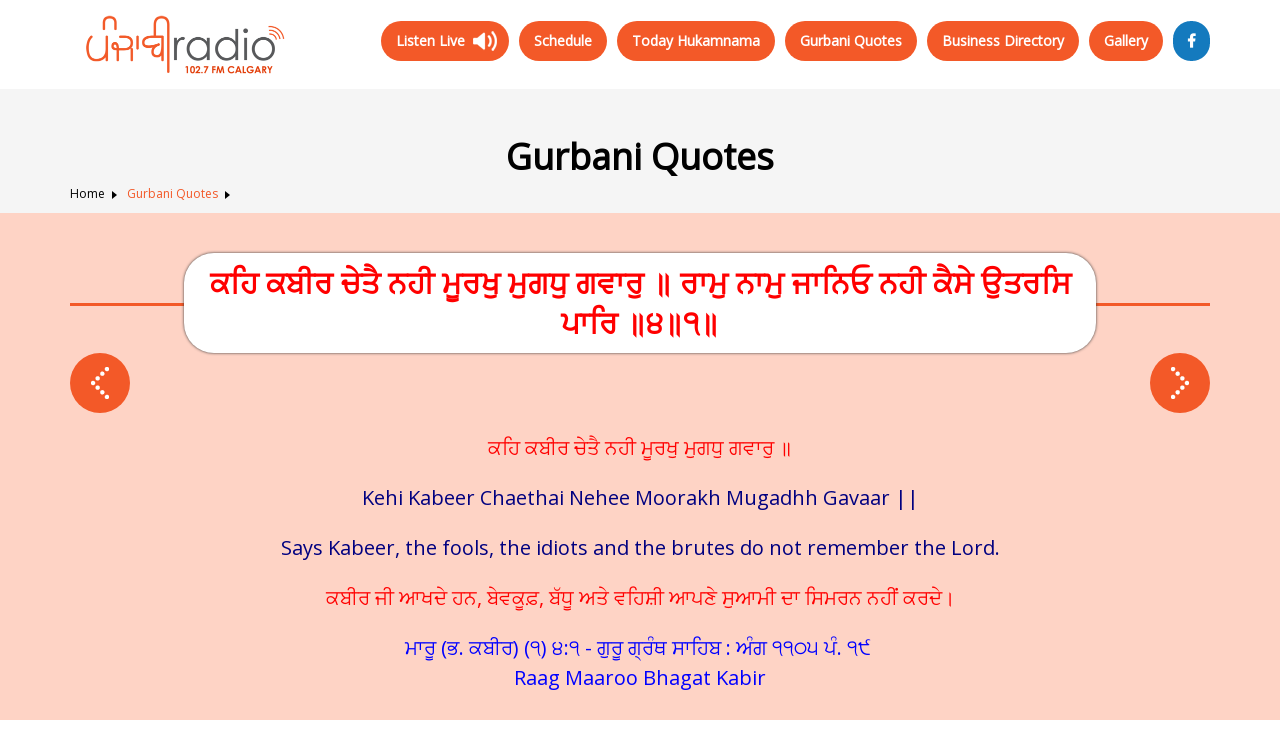

--- FILE ---
content_type: text/html; charset=utf-8
request_url: https://www.punjabiradio.ca/gurbani-quotes/119.aspx
body_size: 7454
content:



<!DOCTYPE html>

<html xmlns="http://www.w3.org/1999/xhtml">
<head><title>
	ਕਹਿ ਕਬੀਰ ਚੇਤੈ ਨਹੀ ਮੂਰਖੁ ਮੁਗਧੁ ਗਵਾਰੁ ॥ ਰਾਮੁ ਨਾਮੁ ਜਾਨਿਓ ਨਹੀ ਕੈਸੇ ਉਤਰਸਿ ਪਾਰਿ ॥੪॥੧॥
</title><meta name="viewport" content="width=device-width, initial-scale=1, user-scalable=no" /><link rel="icon" href="/images/basic/icon.png" type="image/png" /><link href="../css/reset.css?v=14" rel="stylesheet" /><link href="../css/main.css?v=15" rel="stylesheet" />
    <script src="../css/js/jquery-1.11.3.min.js"></script>
    <script src="../css/js/jquery-latest.min.js"></script>
    <script src="../css/slider/owl.carousel.js"></script>
    <script src="../css/menu/script.js"></script>
    <link href="../css/menu/styles.css?v=6" rel="stylesheet" /><link href="../css/slider/owl.carousel.min.css" rel="stylesheet" /><link href="../css/slider/owl.theme.default.css" rel="stylesheet" />
    <script src="../css/js/jmd.js?v=4"></script>
<meta name="description" content="ਕਹਿ ਕਬੀਰ ਚੇਤੈ ਨਹੀ ਮੂਰਖੁ ਮੁਗਧੁ ਗਵਾਰੁ ॥ ਰਾਮੁ ਨਾਮੁ ਜਾਨਿਓ ਨਹੀ ਕੈਸੇ ਉਤਰਸਿ ਪਾਰਿ ॥੪॥੧॥" /><meta name="keywords" content="ਕਹਿ ਕਬੀਰ ਚੇਤੈ ਨਹੀ ਮੂਰਖੁ ਮੁਗਧੁ ਗਵਾਰੁ ॥ ਰਾਮੁ ਨਾਮੁ ਜਾਨਿਓ ਨਹੀ ਕੈਸੇ ਉਤਰਸਿ ਪਾਰਿ ॥੪॥੧॥" /></head>
<body>
    <form name="form1" method="post" action="./details.aspx?fn1=119" id="form1">
<div>
<input type="hidden" name="__VIEWSTATE" id="__VIEWSTATE" value="+r/n9W+0BwRMxUJXu/jauPH5spaSa3dhDrL0H6A5szjV+CAwLGxh2Wtu7WErwoym0Pxe9APEe6zWKeCvcygJaCjEPMZBqfW2LOwFN4HwCFqJ/OoP0COfoe7D4ngnqrwA2w+/iAufQ0rILpB6ENwi85HxH1Ny9KPRjZMWqEJZheGrD6AkK5z+z8QeGbs2+lQ7RtfK7kcVNn7orRDh5AOiHGOwHDGQxj6RK1E7YcZK4VVqnGW/j1wjV/5o/mSfPw+9qdMPzLCnky83RhxQG7j/22HcmUWnT2kOsQoF44z1zoy7ronc16D7eZVFLlMYjunNNQnKAv3nC/hPolma6jZ4Q6kWUq9+4+4kGyyvv128t51x5G2V96/b1qUonsxjLNsOdRjNgfvmQSJckjuFGhEgy1JH7xQTF36lgGd//rLT+Lb6IQnjdyYTomyZiea/ncTtZF3PvU2ERr4MIi0VvzuWs2slB9FG/5g3MgFufx4ij74ajXyER1wO7O5qu/YGAbHTfcjEcGTK8i147Ee+rtpdY8GLObozZHy1Nat/2BDwlZtxJmeTJlTZAJUXZCGPmzJQpZJoZISmB3S39HvZB153r9G7TwFCPDEXhcGDaL2UZjekmrlVdlxlUuSh+xDnbKdYK8YAQh3jkqT7aJbYYt9k0olrBH79Vf4upVC8szZQRX0d4B/n+8wPhdGiODSE1+skJZVhEjh1V+PqkP0/79WcOIc0JFgbmvo+d5jT3JK+Wt8w2yOpEuFVyXQFFviFj8JiweR0Rq+nBKdVSKPbW0D6EYTT2OJmyrRx4qzW8GFKHl7ZoqmDPa64iHSb+RdM34c9uDK8ArUbUCru5FE5J7Ys3NV2GB9EbZow4KuVJwfJL8pcX/lztoYebHd+cfTuVJN6Qst6aU1YnDwV3H8JOYFZhp9UUOge4no0n3N0m3iYNwmfDoVQThBV2kih/eJWuQdjdYLFS6DYvH2PyexszvMLMNkW3FOqWV5QxKQ/xqyiOGRklZ90/Fw3ix13921bBWgDRWM8ux59d8md2jZhByCw+9w1N/M55VEefLp8N1+Lox+8bvUiM/5wfa/jpygZWMtkWgIuqVErinsQFliIjmCA1ntTIfFUe1f+yMmQX75o6d35kvecpneNcBcBM2gGKTLoGmIILd+WKuXo8GPZSaYRv8zKIlzkB6NwP3rS4/NqJVFJi/ZQTIrVTpUCgH5/YONSYUG7/647aCXQYwbYQo6k5w6H2BPouq/a5/KHEonqkxvHM/f9/A1Mb5tUm8KnJb7cG0RlN5/VecuYS3gWhaL88N9h4NvL/WXUtGZrAb3ogSXH2kG2Sz6ls7oW1jA33jbwY75dwrCpC3K1RMuw4oHHsczxRCu07oD2D/[base64]/0+sctwVFpd74IBOdQa0Gejtw1pGnJZ/OvE+WjlFg9in+lRp1/LzisPokFbNrU06v20C68B8lQvOgEHwcWOZI+/XesvdypwmBRkf6KssPPD59088DAm5xXesjEvKfKE0iNbrjgnFXpt6b3FA+O902KnPCc7NAHJAvN6PYLIl7GBsp+E/wau5me2YWjrBetM8ovRdW8gGi1MkqvFP4zsnlJpLF4eMwU5jCIUCXvcczK2xNi/pmAA+ows8Bze7OMAk2LxjlOMpizegPMGb183ER6lher8ggKf6WZw7DFmBC+gFYT9cSVqouJ/Zc8oUAz2skC1Ok7uO8VaCwE8niT3m3M9ypfpTt6NUcg4+BvxtSQXeWUfwOs8G0t+C79jAifr4jhIwnC9m4K3TZskCRHNcOoRuNU4owFxnRtTw5aY0NV/[base64]/qjPoPZH/CblZeFdB+x68DUoWWz3TPIA84mqKlBPXvM9TXgCPCrJtEnQskYxLd6TPDrCgYnPWv6vha07QSBRk1j1ofK9GtTEeoKPEnPZ8Bqh7oY0S1EKP5S/jI9S0OF1tdIvNbvzdsgaNAPXVJ9qHDm30RbvjyTI50/3RtK14uHlP3X3ZB4m5oRUGWkPGWhe0L7QAeIwPmxBbyQoKWxIDG6mFRsjezIablTlrQP6fzPEv9/2NGRZHxpnREHcFf6WbLWeWivJp0QiOVBGk66YQqyWb84tKbjcNJkVHkC9YEWWBFjQhNWOswtg8pAXm5dhysDowWhiuTJ2+3Hbt4Ep4jdgcD+hVlogpSnspqjmL6VuxKGo4gIvVy9XzExZikCTTn+kL1H/b72lUKM6AQ4/UjJ48UvrWHsR86RxCXk19K6fZGgG6AKGbmmUq9/[base64]/5pXU8XS+LV+dDs8TOTMOvzFn7wRvRzAx65mQfrv6zHpqEzZ0Kliman3BpYlI2tG4zO8MLpQLZjtyyZjorAO59C6X0bjKt9j3uyPKUwEkeoOWCAOqT6ZXHotKp7LzxG1DcZdUOPMzMxS9+/FJfbaGgISUb0b9TvpKz8JRAWqtXUtTRv8gkkEplsfhvrjaKREI/6bMBCmVcG7U1WC54N1XQFDfISNewxNEbE2WxIlvgYz42AplFTWitLYtm1+ZqVMoyBAMbIIrFTv/Z1Lyih4IOAfeVC/TyCaUiUAccgAyTYDFwAVAx65cdIHkch4qm9QJlvO1ETlgpSCQ99LRfP7M4jqzPzMUJ0EovqqvfBTzm/ilKgxpBQ4Fh7ByV9V0QHsk6/c0KHARrFc0KMXU77mCtL3O6rOTNWVy6Wr0zR2sHxxy2a/7b9iymGjPFpMhpRDg0v2YGm22mI0x9swYaguWyebYgupSphP/iXY7QiLtp7wHC+Dzgrhy6pmu86VTelTRdBienH0x2iGD91jHxP1hqVMuNaokHwjlyfahoKLjZT9XJSMnaoIWc/m2Fweg8P8CVp5WoNFEGwWLtmTPvTkwy3Ebvq+u4pSYc2WNVhLcmko5affJJgIcwpFY3tMK03RMFR4QRqSE2rE6wySwZ9w+bZ62H4ogMkW+rs2UGonzTLWsHJ5MVuHA4yxYhJdlm7GOCjsObap1u61XmJ4RN+S0X3pihaMJopISqlHQDlFvtEBRJkseZzS4OL/WaZeO93vb1tZM1xL6UfTgrAQk8ffHWHJaOtJ9+BBLXXZ1IenJ1Gjv0r15njX4I7WUVBwPARIgztFN9R/jvH4dDveuz9cAGEMttO/3IkvPlSlTU72a2UfiRt1juut930XTCnFqX327EW+NZ8wHuVKs/VS9v3o7OPodmAY5ukGFZVDrz27dbhVkjxHXY7nwylQ==" />
</div>

<div>

	<input type="hidden" name="__VIEWSTATEGENERATOR" id="__VIEWSTATEGENERATOR" value="E2EF9A85" />
</div>
        
<link rel="stylesheet" href="https://use.fontawesome.com/releases/v5.6.3/css/all.css"/>
 <header>
     <div class="row bcm">
         <div class="container">
             
         </div>
    </div>
     <div class="row">
        <div class="container p0">
            <a class="logo ffl" href="/">
                <img src="/images/basic/logo.png?v=4" />
            </a>
            <nav id="cssmenu">
                <ul>
                    <li class="lbtn2"><a href="/live">Listen Live</a></li>
                    <li class="lbtn"><a href="/schedule">Schedule</a></li>
                    <li class="lbtn"><a href="http://sgpc.net/?cat=3" target="_blank">Today Hukamnama</a></li>
                    <li class="lbtn"><a href="/gurbani-quotes">Gurbani Quotes</a></li>
                    <li class="lbtn"><a href="/business-directory">Business Directory</a></li>
                    <li class="lbtn"><a href="/gallery">Gallery</a></li>
                    <li class="lbtn"><a href="https://www.facebook.com/Punjabi-Radio-1027-FM-649068632128053/" title="Follow us on Facebook" target="_blank" style="background:#147abe;"><i class="fab fa-facebook-f"></i></a></li>
                </ul>
            </nav>
        </div>
    </div>
</header>
        <section class="row pt10 bce">
            <div class="container">
                <div class="">
                    <h1 class="title1">Gurbani Quotes</h1>
                    <div id="NAVLINK" class="navlink">
                        <a href="/">Home</a><a href="/gurbani-quotes/">Gurbani Quotes</a>
                    </div>
                </div>
            </div>
        </section>
        <section class="row bcq">
            <div class="container mt8 dr-box">
                <div class="dr-title2">
                    <p></p><h1 id="QUOTENAME">ਕਹਿ ਕਬੀਰ ਚੇਤੈ ਨਹੀ ਮੂਰਖੁ ਮੁਗਧੁ ਗਵਾਰੁ ॥ ਰਾਮੁ ਨਾਮੁ ਜਾਨਿਓ ਨਹੀ ਕੈਸੇ ਉਤਰਸਿ ਪਾਰਿ ॥੪॥੧॥</h1>
                </div>
             </div>
            <div class="container">
                <a href="/gurbani-quotes/120.aspx" id="QLAST" class="fl qnext" title="Next Gurbani Quote"><img src="/images/basic/bg-arrow-l.png" /> </a>
                <a href="/gurbani-quotes/118.aspx" id="QNEXT" class="fr qnext" title="Previous Gurbani Quote"><img src="/images/basic/bg-arrow-r.png" /></a>
            </div>
        </section>
        
        <section class="row bcq">
            <div class="container">
                <div id="QUOTEDESC" class="desc1 ac"><div class="content-block row row1">
<div class="col-md-10 col-sm-12">
<p class="lang_1"><span style="color: #ff0000;">ਕਹਿ ਕਬੀਰ ਚੇਤੈ ਨਹੀ ਮੂਰਖੁ ਮੁਗਧੁ ਗਵਾਰੁ ॥</span></p>
<p class="lang_2"><span style="color: #000080;">Kehi Kabeer Chaethai Nehee Moorakh Mugadhh Gavaar ||</span></p>
<p class="lang_4"><span style="color: #000080;">Says Kabeer, the fools, the idiots and the brutes do not remember the Lord.</span></p>
<p class="lang_16"><span style="color: #ff0000;">ਕਬੀਰ ਜੀ ਆਖਦੇ ਹਨ, ਬੇਵਕੂਫ਼, ਬੱਧੂ ਅਤੇ ਵਹਿਸ਼ੀ ਆਪਣੇ ਸੁਆਮੀ ਦਾ ਸਿਮਰਨ ਨਹੀਂ ਕਰਦੇ।</span></p>
<p class="line_info"><span style="color: #0000ff;">ਮਾਰੂ (ਭ. ਕਬੀਰ) (੧) ੪:੧ - ਗੁਰੂ ਗ੍ਰੰਥ ਸਾਹਿਬ : ਅੰਗ ੧੧੦੫ ਪੰ. ੧੯&nbsp;</span><br /><span style="color: #0000ff;">Raag Maaroo Bhagat Kabir</span></p>
</div>
<div class="col-md-2 col-sm-12 sharediv share1"><br />
<div class="social-add">&nbsp;</div>
</div>
</div>
<div class="content-block row row-1">
<div class="col-md-10 col-sm-12">
<p class="lang_1"><span style="color: #ff0000;">ਰਾਮੁ ਨਾਮੁ ਜਾਨਿਓ ਨਹੀ ਕੈਸੇ ਉਤਰਸਿ ਪਾਰਿ ॥੪॥੧॥</span></p>
<p class="lang_2"><span style="color: #000080;">Raam Naam Jaaniou Nehee Kaisae Outharas Paar ||4||1||</span></p>
<p class="lang_4"><span style="color: #000080;">They do not know the Lord&#39;s Name; how can they be carried across? ||4||1||</span></p>
<p class="lang_16"><span style="color: #ff0000;">ਉਹ ਪ੍ਰਭੂ ਦੇ ਨਾਮ ਨੂੰ ਅਨੁਭਵ ਨਹੀਂ ਕਰਦੇ। ਉਨ੍ਹਾਂ ਦਾ ਕਿਸ ਤਰ੍ਹਾਂ ਪਾਰ ਉਤਾਰਾ ਹੋਵੇਗਾ।</span></p>
<p class="line_info"><span style="color: #0000ff;">ਮਾਰੂ (ਭ. ਕਬੀਰ) (੧) ੪:੨ - ਗੁਰੂ ਗ੍ਰੰਥ ਸਾਹਿਬ : ਅੰਗ ੧੧੦੫ ਪੰ. ੧੯&nbsp;</span><br /><span style="color: #0000ff;">Raag Maaroo Bhagat Kabir</span></p>
</div>
</div></div>
            </div>
        </section>
        
        
<section class="row pt8 pb2 bc1">
    <h2 id="footer1_h3" class="ht4 tc2 pb2 mb4 slidetop ac"><span>Useful</span> Links</h2>
    <div class="container ac">
        
                <a href="http://live96.sgpc.net:8000/;nocache=889869" class="links" target="_blank">Live Kirtan Sri Darbar Sahib Amritsar</a>
            
                <a href="https://www.sikhiwiki.org" class="links" target="_blank">SikhiWiki : Encyclopaedia of the Sikhs</a>
            
                <a href="https://www.sikhdharma.org/" class="links" target="_blank">Sikh Dharma International</a>
            
                <a href="https://www.allaboutsikhs.com/" class="links" target="_blank">All About Sikhs</a>
            
                <a href="http://www.radiospice.ca/gallery/" class="links" target="_blank">Rare Indian Documentaries</a>
            
                <a href="http://radiospice.ca/self-help/" class="links" target="_blank">Self Help</a>
            
    </div>
</section>
<footer id="footerholder" class="bcf">
    
    <div class="row pt9 pb9 bt1">
        <div class="container">
            <div class="cl4 ffl pl3 pr3 slideleft">
                <h3 class="fttitle">Address</h3>
                <div class="ftadd">
                    <span><i class="fa fa-map-marker"></i>1130-4818 Westwinds Dr NE,</span>
                    <span>&nbsp;&nbsp;&nbsp;&nbsp;Calgary, AB T3J3Z5</span>
                    
                    <span><i class="fa fa-envelope"></i>info@punjabiradio.ca</span>
                    <div class="row mt2">
                        <a class="bl ffl cl5 pr2 mb2" href="https://itunes.apple.com/us/app/punjabi-radio-canada/id1463018566" target="_blank" title="Download Punjab Radio App on App Store"><img src="/images/basic/app-store.png"  alt="Punjabi Radio on App Store" /></a>
                        <a class="bl ffl cl5 pl2 mb2" href="https://play.google.com/store/apps/details?id=com.mit.punjabiradio" target="_blank" title="Download Punjab Radio App on Play Store"><img src="/images/basic/play-store.png"  alt="Punjabi Radio on Play Store" /></a>
                    </div>
                    
                </div>
            </div>
            <div class="cl4 ffl pl3 pr3 slidebottom">
                <h3 class="fttitle">Quick Links</h3>
                <div class="ftlist">
                    <ul>
                        <li><a href="/about-us.aspx"><i></i>About Us</a></li>
                        <li><a href="/schedule"><i class="fa fa-arrow-right"></i>Our Schedule</a></li>
                        <li><a href="http://sgpc.net/?cat=3" target="_blank"><i class="fa fa-arrow-right"></i>Today Hukamnama</a></li>
                        <li><a href="/gurbani-quotes"><i class="fa fa-arrow-right"></i>Gurbani Quotes</a></li>
                        <li><a href="/business-directory"><i class="fa fa-arrow-right"></i>Business Directory</a></li>
                        <li><a href="/donate"><i class="fa fa-arrow-right"></i>Donate</a></li>
                        <li><a href="/contact-us"><i class="fa fa-arrow-right"></i>Contact Us</a></li>
                    </ul>
                </div>
            </div>
            <div class="cl4 ffl pl3 pr3 slideright">
                <h3 class="fttitle">About Us</h3>
                <div class="ftdesc">
                    <p class="tc2">Punjabi Radio channel service allows you to listen to Gurbani, as well as providing various Gurbani program streams featuring all kinds of different Kirtan. Whether you are at your office, in your home or traveling in your car, you can tune in to Punjabi Radio via Website, Android App, Iphone App. More than 30,000 unique listeners each month from over 76 countries!</p>
                </div>
            </div>
        </div>
    </div>
    <div class="row pt5 pb5 bt1">
        <div class="container">
            <div class="cl9 ffl ftbtm">
                Copyright © 2026  Punjabi Radio Canada. All Rights Reserved.
            </div>
            <div class="cl3 ffr ftbtm ar">
                <a href="/privacy-policy.aspx">Privacy Policy</a>
                <a href="/terms-conditions.aspx">Terms Conditions</a>
            </div>
        </div>
    </div>
</footer>



<a id="back-top" class="fa fa-angle-double-up bl"></a>
    </form>
    <script>
        $(document).ready(function () {
            var owl2 = $('.slider1').owlCarousel({
                loop: true,
                items: 1,
                smartSpeed: 1500,
                autoplayTimeout: 10000,
                dots: false,
                nav: true,
                pagination: false,
                responsive: {
                    0: {
                        margin:10
                    },
                    320: {
                        items: 1,
                        margin: 10,
                        stagePadding:20
                    },
                    993: {
                        items: 1,
                        margin:20
                    }
                }
            });
        });
    </script>
</body>
</html>


--- FILE ---
content_type: text/css
request_url: https://www.punjabiradio.ca/css/reset.css?v=14
body_size: 5268
content:
@import url('https://fonts.googleapis.com/css?family=Open+Sans');

html, body, div, span, applet, object,main, article, aside, header, footer, nav, section, hgroup, mark, time, caption, address, details, figure, figcaption, summary, iframe, h1, h2, h3, h4, h5, h6, p, blockquote, pre, a, abbr, acronym, address, big, cite, code, del, dfn, em, font, ins, kbd, q, s, samp, small, strike, sub, sup, tt, var, dl, dt, dd, ol, ul, li, fieldset, form, button, input, optgroup, select, textarea, label, legend, table, caption, tbody, tfoot, thead, tr, th, td, .DDS { margin:0;outline:0;padding:0;border:0;border-style:none;font-family:inherit;font-size:100%;font-style:inherit;font-weight:inherit;vertical-align:baseline;-webkit-box-sizing:border-box;-moz-box-sizing:border-box;box-sizing:border-box;}
textarea, input.text, input[type="text"], input[type="button"], input[type="submit"], .input-checkbox { -webkit-appearance: none; border-radius: 0; }

*,*::before,*::after { box-sizing:border-box; }

@-ms-viewport {  width: device-width; }

.ft1 { font-family: 'Open Sans', sans-serif; }
.ft2 { font-family: 'Helvetica', sans-serif; }

.bg1,.bg2,.bg3,.bg4,.bg5 { display:block;width:100%;vertical-align:middle;background-attachment:scroll;background-position:50% 50%;background-repeat:no-repeat;-webkit-background-size: cover;-moz-background-size: cover; -o-background-size: cover; background-size: cover;  }

/*body * { border: solid 1px #ddd; }*/
.br { border: solid 1px #ddd; }

html {
  font-family: sans-serif;
  line-height: 1.15;
  -webkit-text-size-adjust: 100%;
  -ms-text-size-adjust: 100%;
  -ms-overflow-style: scrollbar;
  -webkit-tap-highlight-color: rgba(0, 0, 0, 0);
}

body {
  font-family: 'Open Sans', Arial, sans-serif;
  font-size:14px;
  line-height: 1.5;
  color: #222;
  text-align: left;
  background-color: #fff;
}

h1,h2,h3,h4,h5,h6 {font-family: 'Open Sans', Arial, sans-serif;}

iframe { background:#f2f2f2 url(../images/basic/loading.gif) 50% 50% no-repeat; }
table { border-collapse:collapse; border-spacing:0; width:100%; }
table tr td {font-size:16px;color:#000;padding:10px 5px;}
table th {font-size:16px;font-weight:bold;text-transform:uppercase;}
ol, ul { list-style: none; }
img { vertical-align: middle; border-style: none; }
button {  border-radius: 0;}
button:focus { outline: 1px dotted; outline: 5px auto -webkit-focus-ring-color;}
textarea { overflow:auto;  resize:vertical;}
fieldset {  padding: 0;  margin: 0;  border: 0;}
legend {  display: block;  width: 100%;  max-width: 100%;  padding: 0;  margin:0;}
img { display:block;border-style: none; vertical-align:middle; max-width:100%;}
a { color: #000; text-decoration: none; background-color: transparent; } a:hover { color: #000; text-decoration: none; } a:not([href]):not([tabindex]) { color: inherit; text-decoration: none;} a:not([href]):not([tabindex]):hover, a:not([href]):not([tabindex]):focus { color: inherit;  text-decoration: none;} a:not([href]):not([tabindex]):focus { outline: 0;}

header, footer { width:100%;}
.row { display:table;width:100%; }
.container { display:table;padding:0 30px;margin:0 auto; width:100%;}
.container2 { padding:0 30px;margin:0 auto; width:100%;}
.loading { background-image:url(../images/basic/loading.gif);background-position:50% 50%;background-repeat:no-repeat; }
.posrel {position:relative;}

svg {
  display: inline-block;
  position: absolute;
  top: 0;
  left: 0;
  z-index:4;
  transform:rotateY(180deg);
  right:0;
}

.ofh, ofo { overflow:hidden; }
.ofs { overflow-x:scroll; }
.ofo:hover { overflow-x:scroll; }

.r1 { border-radius:5px; } .r2 { border-radius:10px; } .r3 { border-radius:15px; } .r4 { border-radius:20px; } .r5 { border-radius:25px; } .r6 { border-radius:30px; }

.bs1 { box-shadow:1px 1px 2px #ddd; }

.bcb { background-color:#fff; } /* back */
.bcm { background-color:#183964; } /* menu */
.bch { background-color:#F35928;} /* header */
.bcf { background-color:#111; } /* footer */
.bce { background-color:#f5f5f5; } /* even */
.bco { background-color:#fff;} /* odd */
.bcg { background-color:#F35928;} /* orange */
.bc5 { background-color:rgba(0,0,0,0.5);}
.bc1 { background-color:#F35928; }
.bcq { background-color:#fed3c5; }

.tca { color:#333; } /* Article */
.tch { color:#333; } /* Heading */
.tcc { color:#F35928; } /* Caption */

.tch1 { color:#333; } /* h1 */
.tch2 { color:#333; } /* h2 */
.tch3 { color:#333; } /* h3 */
.tch4 { color:#333; } /* h4 */
.tch5 { color:#333; } /* h5 */
.tch6 { color:#333; } /* h6 */ 


.fl,.sfl,.ffl { float:left; } 
.fr,.sfr,.ffr { float:right; }

.al { text-align:left }
.ac { text-align:center }
.ar { text-align:right }
.aj { text-align:justify; }

.fwb {font-weight:bold;}
.fs4 {font-size:20px;}
.fs5 {font-size:25px;}
.fs28 {font-size:28px;}
.fs8 {font-size:40px;}
.lh6 {line-height:30px;}


.w1,.cl1,.rc11 { width:8.333333%; flex:8.333333%; max-width:8.333333%;}
.w2,.cl2,.rc10 { width:16.666667%; flex:16.666667%; max-width:16.666667%;}
.w3,.cl3,.rc9 { width:25%; flex:25%; max-width:25%;}
.w4,.cl4,.rc8 { width:33.333333%; flex:33.333333%; max-width:33.333333%;}
.w5,.cl5,.rc7 { width:41.666667%; flex:41.666667%; max-width:41.666667%;}
.w6,.cl6,.rc6 { width:50%; flex:50%; max-width:50%;}
.w7,.cl7,.rc5 { width:58.333333%; flex:58.333333%; max-width:58.333333%;}
.w8,.cl8,.rc4 { width:66.666667%; flex:66.666667%; max-width:66.666667%;}
.w9,.cl9,.rc3 { width:75%; flex:75%; max-width:75%;}
.w10,.cl10,.rc2 { width:83.333333%; flex:83.333333%; max-width:83.333333%;}
.w11,.cl11,.rc1 { width:91.666667%; flex:91.666667%; max-width:91.666667%;}
.w12,.cl12,.rc12 { width:100%; flex:100%; max-width:100%;}

.w20 { width: 20%; flex: 20%; }

.cl4:nth-child(3n+1) {clear:both;}

.hf10 { height:10px;} .hf15 { height:15px;} .hf20 { height:20px;} .hf25 { height:25px;} .hf30 { height:30px;} .hf35 { height:35px;} .hf40 { height:40px;} .hf45 { height:45px;} .hf50 { height:50px;} .hf55 { height:55px;} .hf60 { height:60px;} .hf65 { height:65px;} .hf70 { height:70px;} .hf75 { height:75px;} .hf80 { height:80px;} .hf85 { height:85px;} .hf90 { height:90px;} .hf95 { height:95px;} .hf100 { height:100px;} 
.hm10 { min-height:10px; } .hm15 { min-height:15px; } .hm20 { min-height:20px; } .hm25 { min-height:25px; } .hm30 { min-height:30px; } .hm35 { min-height:35px; } .hm40 { min-height:40px; } .hm45 { min-height:45px; } .hm50 { min-height:50px; } .hm55 { min-height:55px; } .hm60 { min-height:60px; } .hm65 { min-height:65px; } .hm70 { min-height:70px; } .hm75 { min-height:75px; } .hm80 { min-height:80px; } .hm85 { min-height:85px; } .hm90 { min-height:90px; } .hm95 { min-height:95px; } .hm100 { min-height:100px; } 
.hx10 { max-height:10px; } .hx15 { max-height:15px; } .hx20 { max-height:20px; } .hx25 { max-height:25px; } .hx30 { max-height:30px; } .hx35 { max-height:35px; } .hx40 { max-height:40px; } .hx45 { max-height:45px; } .hx50 { max-height:50px; } .hx55 { max-height:55px; } .hx60 { max-height:60px; } .hx65 { max-height:65px; } .hx70 { max-height:70px; } .hx75 { max-height:75px; } .hx80 { max-height:80px; } .hx85 { max-height:85px; } .hx90 { max-height:90px; } .hx95 { max-height:95px; } .hx100 { max-height:100px; }

.odf { -ms-flex-order: -1; order: -1;} .odl { -ms-flex-order: 13; order: 13;} .od0 { -ms-flex-order: 0; order: 0;} .od1 { -ms-flex-order: 1; order: 1; } .od2 { -ms-flex-order: 2; order: 2;} .od3 { -ms-flex-order: 3; order: 3;} .od4 { -ms-flex-order: 4; order: 4;} .od5 { -ms-flex-order: 5; order: 5;} .od6 { -ms-flex-order: 6; order: 6;} .od7 { -ms-flex-order: 7; order: 7;} .od8 { -ms-flex-order: 8; order: 8;} .od9 { -ms-flex-order: 9; order: 9;} .od10 { -ms-flex-order: 10; order: 10;} .od11 { -ms-flex-order: 11; order: 11;} .od12 { -ms-flex-order: 12; order: 12;}

.pl1 { padding-left:5px; } .pr1 { padding-right:5px; } .pt1 { padding-top:5px; } .pb1 { padding-bottom:5px; }
.pa2 {padding:10px;} .pl2 { padding-left:10px; } .pr2 { padding-right:10px; } .pt2 { padding-top:10px; } .pb2 { padding-bottom:10px; }
.pa3 {padding:15px;} .pl3 { padding-left:15px; } .pr3 { padding-right:15px; } .pt3 { padding-top:15px; } .pb3 { padding-bottom:15px; }
.pa4 {padding:20px;} .pl4 { padding-left:20px; } .pr4 { padding-right:20px; } .pt4 { padding-top:20px; } .pb4 { padding-bottom:20px; }
.pa5 {padding:25px;} .pl5 { padding-left:25px; } .pr5 { padding-right:25px; } .pt5 { padding-top:25px; } .pb5 { padding-bottom:25px; }
.pa6 { padding: 30px; } .pl6 { padding-left:30px; } .pr6 { padding-right:30px; } .pt6 { padding-top:30px; } .pb6 { padding-bottom:30px; }
.pl7 { padding-left:35px; } .pr7 { padding-right:35px; } .pt7 { padding-top:35px; } .pb7 { padding-bottom:35px; }
.pa8 {padding:40px;} .pl8 { padding-left:40px; } .pr8 { padding-right:40px; } .pt8 { padding-top:40px; } .pb8 { padding-bottom:40px; }
.pl9 { padding-left:45px; } .pr9 { padding-right:45px; } .pt9 { padding-top:45px; } .pb9 { padding-bottom:45px; }
.pl10 { padding-left:50px; } .pr10 { padding-right:50px; } .pt10 { padding-top:50px; } .pb10 { padding-bottom:50px; }
.pl11 { padding-left:55px; } .pr11 { padding-right:55px; } .pt11 { padding-top:55px; } .pb11 { padding-bottom:55px; }
.pl12 { padding-left:60px; } .pr12 { padding-right:60px; } .pt12 { padding-top:60px; } .pb12 { padding-bottom:60px; }
.pl16 { padding-left:80px; } .pr16 { padding-right:80px; } .pt16 { padding-top:80px; } .pb16 { padding-bottom:80px; }
.pl14 { padding-left:70px; } .pr14 { padding-right:70px; } .pt14 { padding-top: 70px; }
.pl0 { padding-left:0px !important; } .pr0 { padding-right:0px !important; } .pt0 { padding-top:0px !important; } .pb0 { padding-bottom:0px !important; }

.ma {margin:0px auto;}
.mt-6 { margin-top: -30px; }
.ma1 { margin:5px; } .ml1 { margin-left:5px; } .mr1 { margin-right:5px; } .mt1 { margin-top:5px; } .mb1 { margin-bottom:5px; }
.ma2 { margin:10px; } .ml2 { margin-left:10px; } .mr2 { margin-right:10px; } .mt2 { margin-top:10px; } .mb2 { margin-bottom:10px; }
.ma3 { margin:15px; } .ml3 { margin-left:15px; } .mr3 { margin-right:15px; } .mt3 { margin-top:15px; } .mb3 { margin-bottom:15px; }
.ma4 { margin:20px; } .ml4 { margin-left:20px; } .mr4 { margin-right:20px; } .mt4 { margin-top:20px; } .mb4 { margin-bottom:20px; }
.ma5 { margin:25px; } .ml5 { margin-left:25px; } .mr5 { margin-right:25px; } .mt5 { margin-top:25px; } .mb5 { margin-bottom:25px; }
.ma6 { margin:30px; } .ml6 { margin-left:30px; } .mr6 { margin-right:30px; } .mt6 { margin-top:30px; } .mb6 { margin-bottom:30px; }
.ma7 { margin:35px; } .ml7 { margin-left:35px; } .mr7 { margin-right:35px; } .mt7 { margin-top:35px; } .mb7 { margin-bottom:35px; }
.ma8 { margin:40px; } .ml8 { margin-left:40px; } .mr8 { margin-right:40px; } .mt8 { margin-top:40px; } .mb8 { margin-bottom:40px; }
.ma9 { margin:45px; } .ml9 { margin-left:45px; } .mr9 { margin-right:45px; } .mt9 { margin-top:45px; } .mb9 { margin-bottom:45px; }
.ma10 { margin:50px; } .ml10 { margin-left:50px; } .mr10 { margin-right:50px; } .mt10 { margin-top:50px; } .mb10 { margin-bottom:50px; }


.mt51 { margin-top:50px; } .mt52 { margin-top:100px; } .mt53 { margin-top:150px; } .mt54 { margin-top:200px; }

.pl51 { padding-left:50px; } .pl52 { padding-left:100px; } .pl53 { padding-left:150px; } .pl54 { padding-left:200px; }
.pr51 { padding-right:50px; } .pr52 { padding-right:100px; } .pr53 { padding-right:150px; } .pr54 { padding-right:200px; }
.pt51 { padding-top:50px; } .pt52 { padding-top:100px; } .pt53 { padding-top:150px; } .pt54 { padding-top:200px; }
.pb51 { padding-bottom:50px; } .pb52 { padding-bottom:100px; } .pb53 { padding-bottom:150px; } .pb54 { padding-bottom:200px; }

.gc12,.gc22,.gc13,.gc23,.gc33,.gc14,.gc24,.gc34,.gc44  {  }

.bl {display:block;}
.ibl {display:inline-block;}
.cp {cursor:pointer;}
#back-top {position:fixed;right:10px;bottom:10px;border-radius:50%;z-index:1111;background-color:#F35928;}
#back-top {display:block;color:#fff;width:50px;height:50px;text-align:center;line-height:50px;}

.dtma {display:table;margin:auto;}

.btn1 {font-family: 'BarlowBold', Arial, Helvetica, sans-serif;}

.slidebottom, .slidetop, .slideright, .slideleft, .nowbottom, .nowtop, .nowright, .nowleft  { visibility:hidden; }

 .animbottom, .animtop, .animright, .animleft {
    visibility: visible;
    animation-duration: 1s;
    -webkit-animation-duration: 1s;
    animation-timing-function: ease-in-out;
    -webkit-animation-timing-function: ease-in-out;
}

.animbottom { animation-name: animbottom; -webkit-animation-name: animbottom; }
.animtop { animation-name: animtop; -webkit-animation-name: animtop; }
.animright { animation-name: aniright; -webkit-animation-name: aniright; }
.animleft { animation-name: animleft; -webkit-animation-name: animleft; }
        
@keyframes animbottom { 
    0% { transform: translateY(30%); opacity: 0; } 
    100% { transform: translateY(0%); opacity: 1; }}
@-webkit-keyframes animbottom { 
    0% { -webkit-transform: translateY(30%); opacity: 0; } 
    100% { -webkit-transform: translateY(0%); opacity: 1; }}

@keyframes animtop { 
    0% { transform: translateY(-60%); opacity: 0; } 
    100% { transform: translateY(0%); opacity: 1; }}
@-webkit-keyframes animtop { 
    0% { -webkit-transform: translateY(-60%); opacity: 0; } 
    100% { -webkit-transform: translateY(0%); opacity: 1; }}

@keyframes aniright { 
    0% { -webkit-transform: translateX(30%); opacity: 0; } 
    100% { -webkit-transform: translateX(0%); opacity: 1; }}
@-webkit-keyframes aniright { 
    0% { -webkit-transform: translateX(30%); opacity: 0; } 
    100% { -webkit-transform: translateX(0%); opacity: 1; }}

@keyframes animleft { 
    0% { -webkit-transform: translateX(-30%); opacity: 0; } 
    100% { -webkit-transform: translateX(0%); opacity: 1; }}
@-webkit-keyframes animleft { 
    0% { -webkit-transform: translateX(30%); opacity: 0; } 
    100% { -webkit-transform: translateX(0%); opacity: 1; }}

@media ( min-width: 1200px ) { 
    .container { max-width: 1140px;padding:0px; }

    .mv, .tv {display:none !important;}
}

@media ( max-width: 992px ) { 
    .container { max-width:960px;padding:0px; }
    .ar {text-align:center;}

    .pbm20 { padding-bottom: 100px; }
    .p0 { padding:0px; }
    .pt16 { padding-top: 40px;}
    .pb16 {padding-bottom:40px;}
    .pl51, .pl52, .pl53, .pl54 { padding-left:0; }
    .pr51, .pr52, .pr53, .pr54 { padding-right:0; }
    .pt51, .pt52, .pt53, .pt54 { padding-right:30px; }
    .pb51, .pb52, .pb53, .pb54 { padding-right:30px; }

    .dv, .mv { display:none !important;}
}

@media ( max-width: 768px ) { 
    .container { max-width:720px;padding:0px 20px; }
   
    .ffl,.ffr,.sfl,.sfr { float:none; }
    
    .cl1,.cl2,.cl3,.cl4,.cl5,.cl6,.cl7,.cl8,.cl9,.cl10,.cl11,.cl12, .rc1, .rc2, .rc3, .rc4, .rc5, .rc6, .rc7, .rc8, .rc9, .rc10, .rc11, .rc12 { width:100%;max-width:100%; }
    .w20 { width: 100%; max-width:100%;flex:100%;}
    
    .p0 { padding:0px; }
    .pl1, .pl2,.pl3,.pl4,.pl5,.pl6,.pl7,.pl8,.pl9,.pl10,.pl11,.pl12,.pl13,.pl14 { padding-left:0; }
    .pr1, .pr2,.pr3,.pr4,.pr5,.pr6,.pr7,.pr8,.pr9,.pr10,.pr11,.pr12,.pr13,.pr14 { padding-right:0; }
    .pl51, .pl52, .pl53, .pl54 { padding-left:0; }
    .pr51, .pr52, .pr53, .pr54 { padding-right:0; }
    .pt51, .pt52, .pt53, .pt54 { padding-top:20px; }
    .pb51, .pb52, .pb53, .pb54 { padding-bottom:20px; }

    .mt-6 {margin-top:0px;}
    .row.mv {display:table !important;}
    #ShareBounce .mv {display:block !important;}
    .dv, .tv {display:none !important;}
}




--- FILE ---
content_type: text/css
request_url: https://www.punjabiradio.ca/css/menu/styles.css?v=6
body_size: 2655
content:
#cssmenu,
#cssmenu ul,
#cssmenu ul li,
#cssmenu ul li a,
#cssmenu #menu-button {
  margin: 0;
  padding: 0;
  border: 0;
  list-style: none;
  line-height: 1;
  display: block;
  -webkit-box-sizing: border-box;
  -moz-box-sizing: border-box;
  box-sizing: border-box;
  z-index:99;
  position:relative;
  font-family: 'Open Sans', Arial, sans-serif;
}
#cssmenu:after,
#cssmenu > ul:after {
  content: "";
  display: block;
  clear: both;
  visibility: hidden;
  line-height: 0;
  height: 0;
}
#cssmenu #menu-button {
  display: none;
}
#cssmenu {
  width: auto;
  line-height: 1;
  float:right;
  margin-top:21px;
}
#menu-line {

}
#cssmenu > ul > li {
  float: left;
}
#cssmenu.align-center > ul {
  font-size: 0;
  text-align: center;
}
#cssmenu.align-center > ul > li {
  display: inline-block;
  float: none;
}
#cssmenu.align-center ul ul {
  text-align: left;
}
#cssmenu.align-right > ul > li {
  float: right;
}
#cssmenu.align-right ul ul {
  text-align: right;
}
#cssmenu > ul > li > a {
  padding: 5px 15px;
  font-size: 14px;
  font-weight:bold;
  text-decoration: none;
  line-height:30px;
  color: #3a3a3a;
  -webkit-transition: color .2s ease;
  -moz-transition: color .2s ease;
  -ms-transition: color .2s ease;
  -o-transition: color .2s ease;
  transition: color .2s ease;
}
#cssmenu > ul > li:hover > a {
  color:#F35928;
}

#cssmenu > ul > li.active > a {
  color: #F35928;
  
}
#cssmenu > ul > li.has-sub > a {
  padding-right: 25px;
}
#cssmenu > ul > li.has-sub > a::after {
  position: absolute;
  top: 35px;
  right: 10px;
  width: 5px;
  height: 5px;
  border-bottom: 1px solid #ddd;
  border-right: 1px solid #ddd;
  content: "";
  -webkit-transform: rotate(45deg);
  -moz-transform: rotate(45deg);
  -ms-transform: rotate(45deg);
  -o-transform: rotate(45deg);
  transform: rotate(45deg);
  -webkit-transition: border-color 0.2s ease;
  -moz-transition: border-color 0.2s ease;
  -ms-transition: border-color 0.2s ease;
  -o-transition: border-color 0.2s ease;
  transition: border-color 0.2s ease;
	
}
#cssmenu > ul > li.has-sub:hover > a::after {
  border-color: #fff;
  
}
#cssmenu ul ul {
  position: absolute;
  left: -9999px;
  z-index:99;
  top:74px;
  width:200px;
  background-color:#009fd8;
}

/*#cssmenu ul ul li:first-child { border-top-left-radius: 20px; border-top-right-radius:20px; overflow:hidden;}
#cssmenu ul ul li:last-child { border-bottom-left-radius: 20px; border-bottom-right-radius: 20px; overflow: hidden; }*/

#cssmenu li:hover > ul {
  left: 0;
}
#cssmenu.align-right li:hover > ul {
  right: 0;
}
#cssmenu ul ul ul {
  margin-left: 100%;
  top: 0px;
  border-left:solid 1px #ddd;
}
#cssmenu.align-right ul ul ul {
  margin-left: 0;
  margin-right: 100%;
}
#cssmenu ul ul li {
  max-width:250px;
  height: auto;
  -webkit-transition: height .2s ease;
  -moz-transition: height .2s ease;
  -ms-transition: height .2s ease;
  -o-transition: height .2s ease;
  transition: height .2s ease;
}

#cssmenu ul li:hover > ul > li:last-child {
  border:0;
}
#cssmenu ul ul li a {
  padding: 10px;
  display:block;
  width: 100%;
  font-size: 13px;
  text-decoration: none;
  color: #fff;
  font-family: 'Open Sans', Arial, sans-serif;
  -webkit-transition: all .2s ease;
  -moz-transition: all .2s ease;
  -ms-transition: all .2s ease;
  -o-transition: all .2s ease;
  transition: all .2s ease;
}

#cssmenu ul ul li:hover > a,
#cssmenu ul ul li a:hover {
  color: #fff;
}
#cssmenu ul ul li.has-sub > a::after {
  position: absolute;
  top: 15px;
  right: 15px;
  width: 4px;
  height: 4px;
  border-bottom: 1px solid #000;
  border-right: 1px solid #000;
  content: "";
  -webkit-transform: rotate(-45deg);
  -moz-transform: rotate(-45deg);
  -ms-transform: rotate(-45deg);
  -o-transform: rotate(-45deg);
  transform: rotate(-45deg);
  -webkit-transition: border-color 0.2s ease;
  -moz-transition: border-color 0.2s ease;
  -ms-transition: border-color 0.2s ease;
  -o-transition: border-color 0.2s ease;
  transition: border-color 0.2s ease;
}
#cssmenu.align-right ul ul li.has-sub > a::after {
  right: auto;
  left: 10px;
  border-bottom: 0;
  border-right: 0;
  border-top: 1px solid #000;
  border-left: 1px solid #000;
}
#cssmenu ul ul li.has-sub:hover > a::after {
  border-color: #FF9933;
}

.navserv {max-width:850px;}
.navserv img {border-radius:10px;}
.navserv div:first-child {padding-right:115px;}
.navserv li {display:block !important;width:100% !important;padding:15px 0px !important;border-top:solid 1px #454545 !important;}
.navserv li:first-child {border-top:0px !important;}
.navserv > div > li > a {font-size:15px !important;color:#fff !important;text-transform:none !important;line-height:100% !important;padding:0px 33px !important;text-align:left !important;}

@media all and (max-width: 768px), only screen and (-webkit-min-device-pixel-ratio: 2) and (max-width: 1024px), only screen and (min--moz-device-pixel-ratio: 2) and (max-width: 1024px), only screen and (-o-min-device-pixel-ratio: 2/1) and (max-width: 1024px), only screen and (min-device-pixel-ratio: 2) and (max-width: 1024px), only screen and (min-resolution: 192dpi) and (max-width: 1024px), only screen and (min-resolution: 2dppx) and (max-width: 1024px) {
     #cssmenu,
    #cssmenu ul,
    #cssmenu ul li,
    #cssmenu ul li a,
    #cssmenu #menu-button{position:relative;}

    #cssmenu {
    width: 100% !important;
    display:block;
	background:#f25a29;
  }
  #cssmenu ul {
    width: 100%;
    display: none;
  }
  #cssmenu > ul > li > a {
      font-family:inherit;
      font-size:14px;
      text-transform:uppercase;
      line-height:30px;
      color:#fff !important;
      margin-left:0px !important;
  }
  #cssmenu.align-center > ul,
  #cssmenu.align-right ul ul {
    text-align: left;
  }
  #cssmenu ul ul {
      border-radius:0px;
      width:100%;
      margin:0px;
      padding:0;
  }
  #cssmenu ul li,
  #cssmenu ul ul li,
  #cssmenu ul li:hover > ul > li {
    width: 100%;
    float:none;
    height: auto;
    background:#58595b;
    border-top: 1px solid rgba(255, 255, 255, 0.15);
    border-bottom:0px;
  }
  #cssmenu ul li {background-color:#58595b;}
  #cssmenu ul li li {max-width:100%;}
  #cssmenu > ul > li:hover > a { background:#58595b; }
  #cssmenu ul li a,
  #cssmenu ul ul li a {
    width: 100%;
    color:#fff;
  }
  #cssmenu ul ul li a img {display:none;}
  #cssmenu ul ul li a span {display:none;}
  #cssmenu > ul > li,
  #cssmenu.align-center > ul > li,
  #cssmenu.align-right > ul > li {
    float: none;
    display: block;
  }
  #cssmenu ul ul li a {
    padding: 0px 20px 0px 40px;
    line-height:50px;
    font-size: 14px;
    color: #ddd;
    background: none;
    text-transform:uppercase;
    font-weight:normal;
    text-align:left;
  }
  #cssmenu ul ul li:hover > a,
  #cssmenu ul ul li a:hover {
    color:#fff;
    background-color:#161616;
  }
  #cssmenu ul ul ul li a {
    padding-left: 40px;
	line-height:14px;
  }
  #cssmenu ul ul,
  #cssmenu ul ul ul {
    position: relative;
    left: 0;
    right: auto;
    width: 100%;
    margin: 0;
	top:0px;
  }
  #cssmenu > ul > li.has-sub > a::after,
  #cssmenu ul ul li.has-sub > a::after {
    display: none;
  }
  #menu-line {
    display: none;
  }
  #cssmenu #menu-button {
    display: block;
    padding: 15px 15px;
    color: #fff !important;
    cursor: pointer;
    font-size: 14px;
    text-transform: uppercase;
  }
  #cssmenu #menu-button::after {
    content: '';
    position: absolute;
    top: 15px;
    right: 20px;
    display: block;
    width: 15px;
    height: 2px;
    background: #fff;
  }
  #cssmenu #menu-button::before {
    content: '';
    position: absolute;
    top: 20px;
    right: 20px;
    display: block;
    width: 15px;
    height: 7px;
    border-top: 2px solid #fff;
    border-bottom: 2px solid #fff;
  }
  #cssmenu .submenu-button {
    position: absolute;
    z-index: 9999;
    right: 0;
    top: 0px;
    display: block;
    border-left: 1px solid rgba(255, 255, 255, 0.15);
    height: 50px;
    width: 50px;
    cursor: pointer;
  }
  #cssmenu .submenu-button::after {
    content: '';
    position: absolute;
    top: 19px;
    left: 26px;
    display: block;
    width: 1px;
    height: 11px;
    background: #ddd;
    z-index: 99;
  }
  #cssmenu .submenu-button::before {
    content: '';
    position: absolute;
    left: 21px;
    top: 24px;
    display: block;
    width: 11px;
    height: 1px;
    background: #ddd;
    z-index: 99;
  }
  #cssmenu .submenu-button.submenu-opened:after {
    display: none;
  }
  .lbtn a, .lbtn2 a { border-radius:0px !important;background-position:100px 10px; }
}

@media ( max-width: 992px ) { 
    #cssmenu {
      width: auto;
      float:none;
      margin:0px auto;
      display:table;
    }
}
